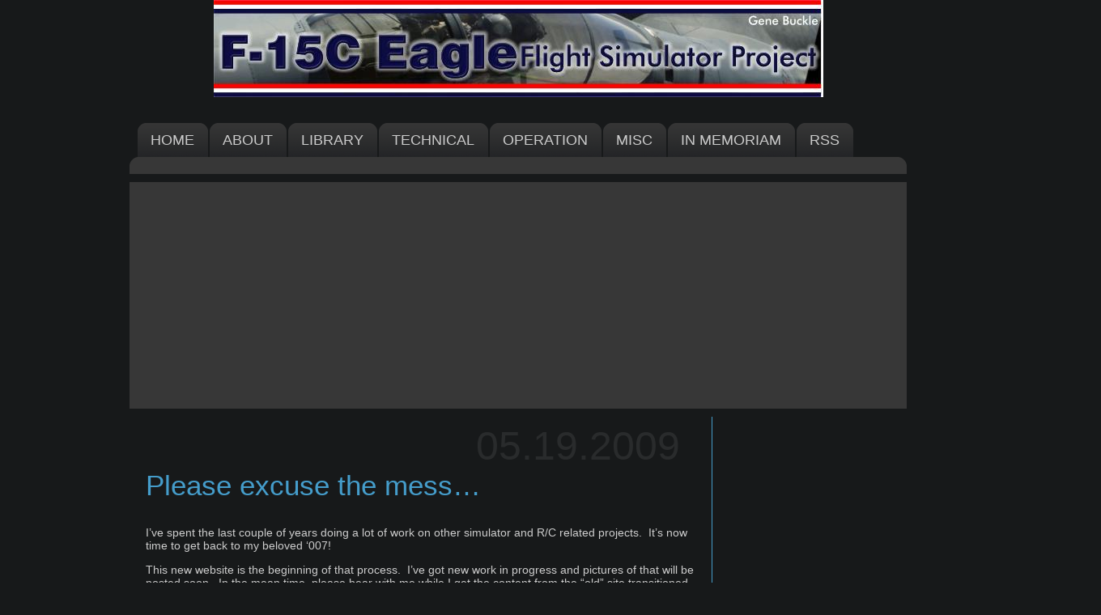

--- FILE ---
content_type: text/html; charset=UTF-8
request_url: https://www.f15sim.com/?p=1
body_size: 10151
content:
<!DOCTYPE html PUBLIC "-//W3C//DTD XHTML 1.0 Transitional//EN" "http://www.w3.org/TR/xhtml1/DTD/xhtml1-transitional.dtd">
<html xmlns="http://www.w3.org/1999/xhtml">
<head profile="http://gmpg.org/xfn/11">
<meta http-equiv="Content-Type" content="text/html; charset=UTF-8" />
<meta name="distribution" content="global" />
<meta name="robots" content="follow, all" />
<meta name="language" content="en, sv" />

<title>  Please excuse the mess&#8230; : F-15C Flight Simulator Project</title>
<meta name="generator" content="WordPress 6.8.3" />
<!-- leave this for stats please -->

<link rel="Shortcut Icon" href="https://www.f15sim.com/wp-content/themes/slate/images/favicon.ico" type="image/x-icon" />
<link rel="alternate" type="application/rss+xml" title="RSS 2.0" href="https://www.f15sim.com/?feed=rss2" />
<link rel="alternate" type="text/xml" title="RSS .92" href="https://www.f15sim.com/?feed=rss" />
<link rel="alternate" type="application/atom+xml" title="Atom 0.3" href="https://www.f15sim.com/?feed=atom" />
<link rel="pingback" href="https://www.f15sim.com/xmlrpc.php" />
	<link rel='archives' title='November 2025' href='https://www.f15sim.com/?m=202511' />
	<link rel='archives' title='June 2025' href='https://www.f15sim.com/?m=202506' />
	<link rel='archives' title='May 2025' href='https://www.f15sim.com/?m=202505' />
	<link rel='archives' title='April 2025' href='https://www.f15sim.com/?m=202504' />
	<link rel='archives' title='August 2024' href='https://www.f15sim.com/?m=202408' />
	<link rel='archives' title='July 2024' href='https://www.f15sim.com/?m=202407' />
	<link rel='archives' title='June 2024' href='https://www.f15sim.com/?m=202406' />
	<link rel='archives' title='February 2023' href='https://www.f15sim.com/?m=202302' />
	<link rel='archives' title='January 2023' href='https://www.f15sim.com/?m=202301' />
	<link rel='archives' title='December 2022' href='https://www.f15sim.com/?m=202212' />
	<link rel='archives' title='September 2020' href='https://www.f15sim.com/?m=202009' />
	<link rel='archives' title='May 2019' href='https://www.f15sim.com/?m=201905' />
	<link rel='archives' title='January 2018' href='https://www.f15sim.com/?m=201801' />
	<link rel='archives' title='June 2017' href='https://www.f15sim.com/?m=201706' />
	<link rel='archives' title='June 2016' href='https://www.f15sim.com/?m=201606' />
	<link rel='archives' title='February 2016' href='https://www.f15sim.com/?m=201602' />
	<link rel='archives' title='September 2015' href='https://www.f15sim.com/?m=201509' />
	<link rel='archives' title='August 2015' href='https://www.f15sim.com/?m=201508' />
	<link rel='archives' title='July 2015' href='https://www.f15sim.com/?m=201507' />
	<link rel='archives' title='May 2014' href='https://www.f15sim.com/?m=201405' />
	<link rel='archives' title='April 2014' href='https://www.f15sim.com/?m=201404' />
	<link rel='archives' title='December 2013' href='https://www.f15sim.com/?m=201312' />
	<link rel='archives' title='September 2013' href='https://www.f15sim.com/?m=201309' />
	<link rel='archives' title='March 2013' href='https://www.f15sim.com/?m=201303' />
	<link rel='archives' title='November 2012' href='https://www.f15sim.com/?m=201211' />
	<link rel='archives' title='May 2012' href='https://www.f15sim.com/?m=201205' />
	<link rel='archives' title='April 2012' href='https://www.f15sim.com/?m=201204' />
	<link rel='archives' title='March 2012' href='https://www.f15sim.com/?m=201203' />
	<link rel='archives' title='March 2011' href='https://www.f15sim.com/?m=201103' />
	<link rel='archives' title='December 2009' href='https://www.f15sim.com/?m=200912' />
	<link rel='archives' title='August 2009' href='https://www.f15sim.com/?m=200908' />
	<link rel='archives' title='July 2009' href='https://www.f15sim.com/?m=200907' />
	<link rel='archives' title='June 2009' href='https://www.f15sim.com/?m=200906' />
	<link rel='archives' title='May 2009' href='https://www.f15sim.com/?m=200905' />
<meta name='robots' content='max-image-preview:large' />
	<style>img:is([sizes="auto" i], [sizes^="auto," i]) { contain-intrinsic-size: 3000px 1500px }</style>
	<link rel='dns-prefetch' href='//www.googletagmanager.com' />
<link rel='dns-prefetch' href='//pagead2.googlesyndication.com' />
<link rel="alternate" type="application/rss+xml" title="F-15C Flight Simulator Project &raquo; Please excuse the mess&#8230; Comments Feed" href="https://www.f15sim.com/?feed=rss2&#038;p=1" />
<script type="text/javascript">
/* <![CDATA[ */
window._wpemojiSettings = {"baseUrl":"https:\/\/s.w.org\/images\/core\/emoji\/16.0.1\/72x72\/","ext":".png","svgUrl":"https:\/\/s.w.org\/images\/core\/emoji\/16.0.1\/svg\/","svgExt":".svg","source":{"concatemoji":"https:\/\/www.f15sim.com\/wp-includes\/js\/wp-emoji-release.min.js?ver=6.8.3"}};
/*! This file is auto-generated */
!function(s,n){var o,i,e;function c(e){try{var t={supportTests:e,timestamp:(new Date).valueOf()};sessionStorage.setItem(o,JSON.stringify(t))}catch(e){}}function p(e,t,n){e.clearRect(0,0,e.canvas.width,e.canvas.height),e.fillText(t,0,0);var t=new Uint32Array(e.getImageData(0,0,e.canvas.width,e.canvas.height).data),a=(e.clearRect(0,0,e.canvas.width,e.canvas.height),e.fillText(n,0,0),new Uint32Array(e.getImageData(0,0,e.canvas.width,e.canvas.height).data));return t.every(function(e,t){return e===a[t]})}function u(e,t){e.clearRect(0,0,e.canvas.width,e.canvas.height),e.fillText(t,0,0);for(var n=e.getImageData(16,16,1,1),a=0;a<n.data.length;a++)if(0!==n.data[a])return!1;return!0}function f(e,t,n,a){switch(t){case"flag":return n(e,"\ud83c\udff3\ufe0f\u200d\u26a7\ufe0f","\ud83c\udff3\ufe0f\u200b\u26a7\ufe0f")?!1:!n(e,"\ud83c\udde8\ud83c\uddf6","\ud83c\udde8\u200b\ud83c\uddf6")&&!n(e,"\ud83c\udff4\udb40\udc67\udb40\udc62\udb40\udc65\udb40\udc6e\udb40\udc67\udb40\udc7f","\ud83c\udff4\u200b\udb40\udc67\u200b\udb40\udc62\u200b\udb40\udc65\u200b\udb40\udc6e\u200b\udb40\udc67\u200b\udb40\udc7f");case"emoji":return!a(e,"\ud83e\udedf")}return!1}function g(e,t,n,a){var r="undefined"!=typeof WorkerGlobalScope&&self instanceof WorkerGlobalScope?new OffscreenCanvas(300,150):s.createElement("canvas"),o=r.getContext("2d",{willReadFrequently:!0}),i=(o.textBaseline="top",o.font="600 32px Arial",{});return e.forEach(function(e){i[e]=t(o,e,n,a)}),i}function t(e){var t=s.createElement("script");t.src=e,t.defer=!0,s.head.appendChild(t)}"undefined"!=typeof Promise&&(o="wpEmojiSettingsSupports",i=["flag","emoji"],n.supports={everything:!0,everythingExceptFlag:!0},e=new Promise(function(e){s.addEventListener("DOMContentLoaded",e,{once:!0})}),new Promise(function(t){var n=function(){try{var e=JSON.parse(sessionStorage.getItem(o));if("object"==typeof e&&"number"==typeof e.timestamp&&(new Date).valueOf()<e.timestamp+604800&&"object"==typeof e.supportTests)return e.supportTests}catch(e){}return null}();if(!n){if("undefined"!=typeof Worker&&"undefined"!=typeof OffscreenCanvas&&"undefined"!=typeof URL&&URL.createObjectURL&&"undefined"!=typeof Blob)try{var e="postMessage("+g.toString()+"("+[JSON.stringify(i),f.toString(),p.toString(),u.toString()].join(",")+"));",a=new Blob([e],{type:"text/javascript"}),r=new Worker(URL.createObjectURL(a),{name:"wpTestEmojiSupports"});return void(r.onmessage=function(e){c(n=e.data),r.terminate(),t(n)})}catch(e){}c(n=g(i,f,p,u))}t(n)}).then(function(e){for(var t in e)n.supports[t]=e[t],n.supports.everything=n.supports.everything&&n.supports[t],"flag"!==t&&(n.supports.everythingExceptFlag=n.supports.everythingExceptFlag&&n.supports[t]);n.supports.everythingExceptFlag=n.supports.everythingExceptFlag&&!n.supports.flag,n.DOMReady=!1,n.readyCallback=function(){n.DOMReady=!0}}).then(function(){return e}).then(function(){var e;n.supports.everything||(n.readyCallback(),(e=n.source||{}).concatemoji?t(e.concatemoji):e.wpemoji&&e.twemoji&&(t(e.twemoji),t(e.wpemoji)))}))}((window,document),window._wpemojiSettings);
/* ]]> */
</script>
<style id='wp-emoji-styles-inline-css' type='text/css'>

	img.wp-smiley, img.emoji {
		display: inline !important;
		border: none !important;
		box-shadow: none !important;
		height: 1em !important;
		width: 1em !important;
		margin: 0 0.07em !important;
		vertical-align: -0.1em !important;
		background: none !important;
		padding: 0 !important;
	}
</style>
<link rel='stylesheet' id='wp-block-library-css' href='https://www.f15sim.com/wp-includes/css/dist/block-library/style.min.css?ver=6.8.3' type='text/css' media='all' />
<style id='classic-theme-styles-inline-css' type='text/css'>
/*! This file is auto-generated */
.wp-block-button__link{color:#fff;background-color:#32373c;border-radius:9999px;box-shadow:none;text-decoration:none;padding:calc(.667em + 2px) calc(1.333em + 2px);font-size:1.125em}.wp-block-file__button{background:#32373c;color:#fff;text-decoration:none}
</style>
<style id='global-styles-inline-css' type='text/css'>
:root{--wp--preset--aspect-ratio--square: 1;--wp--preset--aspect-ratio--4-3: 4/3;--wp--preset--aspect-ratio--3-4: 3/4;--wp--preset--aspect-ratio--3-2: 3/2;--wp--preset--aspect-ratio--2-3: 2/3;--wp--preset--aspect-ratio--16-9: 16/9;--wp--preset--aspect-ratio--9-16: 9/16;--wp--preset--color--black: #000000;--wp--preset--color--cyan-bluish-gray: #abb8c3;--wp--preset--color--white: #ffffff;--wp--preset--color--pale-pink: #f78da7;--wp--preset--color--vivid-red: #cf2e2e;--wp--preset--color--luminous-vivid-orange: #ff6900;--wp--preset--color--luminous-vivid-amber: #fcb900;--wp--preset--color--light-green-cyan: #7bdcb5;--wp--preset--color--vivid-green-cyan: #00d084;--wp--preset--color--pale-cyan-blue: #8ed1fc;--wp--preset--color--vivid-cyan-blue: #0693e3;--wp--preset--color--vivid-purple: #9b51e0;--wp--preset--gradient--vivid-cyan-blue-to-vivid-purple: linear-gradient(135deg,rgba(6,147,227,1) 0%,rgb(155,81,224) 100%);--wp--preset--gradient--light-green-cyan-to-vivid-green-cyan: linear-gradient(135deg,rgb(122,220,180) 0%,rgb(0,208,130) 100%);--wp--preset--gradient--luminous-vivid-amber-to-luminous-vivid-orange: linear-gradient(135deg,rgba(252,185,0,1) 0%,rgba(255,105,0,1) 100%);--wp--preset--gradient--luminous-vivid-orange-to-vivid-red: linear-gradient(135deg,rgba(255,105,0,1) 0%,rgb(207,46,46) 100%);--wp--preset--gradient--very-light-gray-to-cyan-bluish-gray: linear-gradient(135deg,rgb(238,238,238) 0%,rgb(169,184,195) 100%);--wp--preset--gradient--cool-to-warm-spectrum: linear-gradient(135deg,rgb(74,234,220) 0%,rgb(151,120,209) 20%,rgb(207,42,186) 40%,rgb(238,44,130) 60%,rgb(251,105,98) 80%,rgb(254,248,76) 100%);--wp--preset--gradient--blush-light-purple: linear-gradient(135deg,rgb(255,206,236) 0%,rgb(152,150,240) 100%);--wp--preset--gradient--blush-bordeaux: linear-gradient(135deg,rgb(254,205,165) 0%,rgb(254,45,45) 50%,rgb(107,0,62) 100%);--wp--preset--gradient--luminous-dusk: linear-gradient(135deg,rgb(255,203,112) 0%,rgb(199,81,192) 50%,rgb(65,88,208) 100%);--wp--preset--gradient--pale-ocean: linear-gradient(135deg,rgb(255,245,203) 0%,rgb(182,227,212) 50%,rgb(51,167,181) 100%);--wp--preset--gradient--electric-grass: linear-gradient(135deg,rgb(202,248,128) 0%,rgb(113,206,126) 100%);--wp--preset--gradient--midnight: linear-gradient(135deg,rgb(2,3,129) 0%,rgb(40,116,252) 100%);--wp--preset--font-size--small: 13px;--wp--preset--font-size--medium: 20px;--wp--preset--font-size--large: 36px;--wp--preset--font-size--x-large: 42px;--wp--preset--spacing--20: 0.44rem;--wp--preset--spacing--30: 0.67rem;--wp--preset--spacing--40: 1rem;--wp--preset--spacing--50: 1.5rem;--wp--preset--spacing--60: 2.25rem;--wp--preset--spacing--70: 3.38rem;--wp--preset--spacing--80: 5.06rem;--wp--preset--shadow--natural: 6px 6px 9px rgba(0, 0, 0, 0.2);--wp--preset--shadow--deep: 12px 12px 50px rgba(0, 0, 0, 0.4);--wp--preset--shadow--sharp: 6px 6px 0px rgba(0, 0, 0, 0.2);--wp--preset--shadow--outlined: 6px 6px 0px -3px rgba(255, 255, 255, 1), 6px 6px rgba(0, 0, 0, 1);--wp--preset--shadow--crisp: 6px 6px 0px rgba(0, 0, 0, 1);}:where(.is-layout-flex){gap: 0.5em;}:where(.is-layout-grid){gap: 0.5em;}body .is-layout-flex{display: flex;}.is-layout-flex{flex-wrap: wrap;align-items: center;}.is-layout-flex > :is(*, div){margin: 0;}body .is-layout-grid{display: grid;}.is-layout-grid > :is(*, div){margin: 0;}:where(.wp-block-columns.is-layout-flex){gap: 2em;}:where(.wp-block-columns.is-layout-grid){gap: 2em;}:where(.wp-block-post-template.is-layout-flex){gap: 1.25em;}:where(.wp-block-post-template.is-layout-grid){gap: 1.25em;}.has-black-color{color: var(--wp--preset--color--black) !important;}.has-cyan-bluish-gray-color{color: var(--wp--preset--color--cyan-bluish-gray) !important;}.has-white-color{color: var(--wp--preset--color--white) !important;}.has-pale-pink-color{color: var(--wp--preset--color--pale-pink) !important;}.has-vivid-red-color{color: var(--wp--preset--color--vivid-red) !important;}.has-luminous-vivid-orange-color{color: var(--wp--preset--color--luminous-vivid-orange) !important;}.has-luminous-vivid-amber-color{color: var(--wp--preset--color--luminous-vivid-amber) !important;}.has-light-green-cyan-color{color: var(--wp--preset--color--light-green-cyan) !important;}.has-vivid-green-cyan-color{color: var(--wp--preset--color--vivid-green-cyan) !important;}.has-pale-cyan-blue-color{color: var(--wp--preset--color--pale-cyan-blue) !important;}.has-vivid-cyan-blue-color{color: var(--wp--preset--color--vivid-cyan-blue) !important;}.has-vivid-purple-color{color: var(--wp--preset--color--vivid-purple) !important;}.has-black-background-color{background-color: var(--wp--preset--color--black) !important;}.has-cyan-bluish-gray-background-color{background-color: var(--wp--preset--color--cyan-bluish-gray) !important;}.has-white-background-color{background-color: var(--wp--preset--color--white) !important;}.has-pale-pink-background-color{background-color: var(--wp--preset--color--pale-pink) !important;}.has-vivid-red-background-color{background-color: var(--wp--preset--color--vivid-red) !important;}.has-luminous-vivid-orange-background-color{background-color: var(--wp--preset--color--luminous-vivid-orange) !important;}.has-luminous-vivid-amber-background-color{background-color: var(--wp--preset--color--luminous-vivid-amber) !important;}.has-light-green-cyan-background-color{background-color: var(--wp--preset--color--light-green-cyan) !important;}.has-vivid-green-cyan-background-color{background-color: var(--wp--preset--color--vivid-green-cyan) !important;}.has-pale-cyan-blue-background-color{background-color: var(--wp--preset--color--pale-cyan-blue) !important;}.has-vivid-cyan-blue-background-color{background-color: var(--wp--preset--color--vivid-cyan-blue) !important;}.has-vivid-purple-background-color{background-color: var(--wp--preset--color--vivid-purple) !important;}.has-black-border-color{border-color: var(--wp--preset--color--black) !important;}.has-cyan-bluish-gray-border-color{border-color: var(--wp--preset--color--cyan-bluish-gray) !important;}.has-white-border-color{border-color: var(--wp--preset--color--white) !important;}.has-pale-pink-border-color{border-color: var(--wp--preset--color--pale-pink) !important;}.has-vivid-red-border-color{border-color: var(--wp--preset--color--vivid-red) !important;}.has-luminous-vivid-orange-border-color{border-color: var(--wp--preset--color--luminous-vivid-orange) !important;}.has-luminous-vivid-amber-border-color{border-color: var(--wp--preset--color--luminous-vivid-amber) !important;}.has-light-green-cyan-border-color{border-color: var(--wp--preset--color--light-green-cyan) !important;}.has-vivid-green-cyan-border-color{border-color: var(--wp--preset--color--vivid-green-cyan) !important;}.has-pale-cyan-blue-border-color{border-color: var(--wp--preset--color--pale-cyan-blue) !important;}.has-vivid-cyan-blue-border-color{border-color: var(--wp--preset--color--vivid-cyan-blue) !important;}.has-vivid-purple-border-color{border-color: var(--wp--preset--color--vivid-purple) !important;}.has-vivid-cyan-blue-to-vivid-purple-gradient-background{background: var(--wp--preset--gradient--vivid-cyan-blue-to-vivid-purple) !important;}.has-light-green-cyan-to-vivid-green-cyan-gradient-background{background: var(--wp--preset--gradient--light-green-cyan-to-vivid-green-cyan) !important;}.has-luminous-vivid-amber-to-luminous-vivid-orange-gradient-background{background: var(--wp--preset--gradient--luminous-vivid-amber-to-luminous-vivid-orange) !important;}.has-luminous-vivid-orange-to-vivid-red-gradient-background{background: var(--wp--preset--gradient--luminous-vivid-orange-to-vivid-red) !important;}.has-very-light-gray-to-cyan-bluish-gray-gradient-background{background: var(--wp--preset--gradient--very-light-gray-to-cyan-bluish-gray) !important;}.has-cool-to-warm-spectrum-gradient-background{background: var(--wp--preset--gradient--cool-to-warm-spectrum) !important;}.has-blush-light-purple-gradient-background{background: var(--wp--preset--gradient--blush-light-purple) !important;}.has-blush-bordeaux-gradient-background{background: var(--wp--preset--gradient--blush-bordeaux) !important;}.has-luminous-dusk-gradient-background{background: var(--wp--preset--gradient--luminous-dusk) !important;}.has-pale-ocean-gradient-background{background: var(--wp--preset--gradient--pale-ocean) !important;}.has-electric-grass-gradient-background{background: var(--wp--preset--gradient--electric-grass) !important;}.has-midnight-gradient-background{background: var(--wp--preset--gradient--midnight) !important;}.has-small-font-size{font-size: var(--wp--preset--font-size--small) !important;}.has-medium-font-size{font-size: var(--wp--preset--font-size--medium) !important;}.has-large-font-size{font-size: var(--wp--preset--font-size--large) !important;}.has-x-large-font-size{font-size: var(--wp--preset--font-size--x-large) !important;}
:where(.wp-block-post-template.is-layout-flex){gap: 1.25em;}:where(.wp-block-post-template.is-layout-grid){gap: 1.25em;}
:where(.wp-block-columns.is-layout-flex){gap: 2em;}:where(.wp-block-columns.is-layout-grid){gap: 2em;}
:root :where(.wp-block-pullquote){font-size: 1.5em;line-height: 1.6;}
</style>

<!-- Google tag (gtag.js) snippet added by Site Kit -->
<!-- Google Analytics snippet added by Site Kit -->
<script type="text/javascript" src="https://www.googletagmanager.com/gtag/js?id=G-GNE04V19Q7" id="google_gtagjs-js" async></script>
<script type="text/javascript" id="google_gtagjs-js-after">
/* <![CDATA[ */
window.dataLayer = window.dataLayer || [];function gtag(){dataLayer.push(arguments);}
gtag("set","linker",{"domains":["www.f15sim.com"]});
gtag("js", new Date());
gtag("set", "developer_id.dZTNiMT", true);
gtag("config", "G-GNE04V19Q7");
/* ]]> */
</script>
<link rel="https://api.w.org/" href="https://www.f15sim.com/index.php?rest_route=/" /><link rel="alternate" title="JSON" type="application/json" href="https://www.f15sim.com/index.php?rest_route=/wp/v2/posts/1" /><link rel="EditURI" type="application/rsd+xml" title="RSD" href="https://www.f15sim.com/xmlrpc.php?rsd" />
<meta name="generator" content="WordPress 6.8.3" />
<link rel="canonical" href="https://www.f15sim.com/?p=1" />
<link rel='shortlink' href='https://www.f15sim.com/?p=1' />
<link rel="alternate" title="oEmbed (JSON)" type="application/json+oembed" href="https://www.f15sim.com/index.php?rest_route=%2Foembed%2F1.0%2Fembed&#038;url=https%3A%2F%2Fwww.f15sim.com%2F%3Fp%3D1" />
<link rel="alternate" title="oEmbed (XML)" type="text/xml+oembed" href="https://www.f15sim.com/index.php?rest_route=%2Foembed%2F1.0%2Fembed&#038;url=https%3A%2F%2Fwww.f15sim.com%2F%3Fp%3D1&#038;format=xml" />
<meta name="generator" content="Site Kit by Google 1.170.0" /><script type="text/javascript">
(function(url){
	if(/(?:Chrome\/26\.0\.1410\.63 Safari\/537\.31|WordfenceTestMonBot)/.test(navigator.userAgent)){ return; }
	var addEvent = function(evt, handler) {
		if (window.addEventListener) {
			document.addEventListener(evt, handler, false);
		} else if (window.attachEvent) {
			document.attachEvent('on' + evt, handler);
		}
	};
	var removeEvent = function(evt, handler) {
		if (window.removeEventListener) {
			document.removeEventListener(evt, handler, false);
		} else if (window.detachEvent) {
			document.detachEvent('on' + evt, handler);
		}
	};
	var evts = 'contextmenu dblclick drag dragend dragenter dragleave dragover dragstart drop keydown keypress keyup mousedown mousemove mouseout mouseover mouseup mousewheel scroll'.split(' ');
	var logHuman = function() {
		if (window.wfLogHumanRan) { return; }
		window.wfLogHumanRan = true;
		var wfscr = document.createElement('script');
		wfscr.type = 'text/javascript';
		wfscr.async = true;
		wfscr.src = url + '&r=' + Math.random();
		(document.getElementsByTagName('head')[0]||document.getElementsByTagName('body')[0]).appendChild(wfscr);
		for (var i = 0; i < evts.length; i++) {
			removeEvent(evts[i], logHuman);
		}
	};
	for (var i = 0; i < evts.length; i++) {
		addEvent(evts[i], logHuman);
	}
})('//www.f15sim.com/?wordfence_lh=1&hid=5BA33F913A880C22434006BEB55400A3');
</script><meta name="google-site-verification" content="t5QGp8AsQUiSQYvPw64Em97rqGt7_lfREOJrObCDmc4">
<!-- Google AdSense meta tags added by Site Kit -->
<meta name="google-adsense-platform-account" content="ca-host-pub-2644536267352236">
<meta name="google-adsense-platform-domain" content="sitekit.withgoogle.com">
<!-- End Google AdSense meta tags added by Site Kit -->

<link rel="stylesheet" href="https://www.f15sim.com/wp-content/plugins/wassup/css/wassup-widget.css?ver=1.9.4.5" type="text/css" />
<script type="text/javascript">
//<![CDATA[
function wassup_get_screenres(){
	var screen_res = screen.width + " x " + screen.height;
	if(screen_res==" x ") screen_res=window.screen.width+" x "+window.screen.height;
	if(screen_res==" x ") screen_res=screen.availWidth+" x "+screen.availHeight;
	if (screen_res!=" x "){document.cookie = "wassup_screen_res3705e134968358a2c46e6082d6f37c30=" + encodeURIComponent(screen_res)+ "; path=/; domain=" + document.domain;}
}
wassup_get_screenres();
//]]>
</script>
<!-- Google AdSense snippet added by Site Kit -->
<script type="text/javascript" async="async" src="https://pagead2.googlesyndication.com/pagead/js/adsbygoogle.js?client=ca-pub-1417890293801711&amp;host=ca-host-pub-2644536267352236" crossorigin="anonymous"></script>

<!-- End Google AdSense snippet added by Site Kit -->
<style type="text/css" media="screen">
<!-- @import url( https://www.f15sim.com/wp-content/themes/slate/style.css ); -->
</style>
</head>

<body>
	<div id="header">
        <div id="bannerimage">
            <center>
              <img src="/images/f15banner.jpg" align=center>
            </center>
        </div>

		<!-- div id="headertitle">
			<h1>F-15C Flight Simulator Project</h1>
		</div> -->
		<!-- div id="tag">
			The online home of the F-15C, 80-0007.		</div> -->
		<div id="nav">
			<ul>
				 <li class="left "><a href="https://www.f15sim.com/" title="A link to home page">Home</a></li>				 
				 <li class="page_item page-item-2"><a href="https://www.f15sim.com/?page_id=2">About</a></li>
<li class="page_item page-item-456"><a href="https://www.f15sim.com/?page_id=456">Library</a></li>
<li class="page_item page-item-8 page_item_has_children"><a href="https://www.f15sim.com/?page_id=8">Technical</a></li>
<li class="page_item page-item-16 page_item_has_children"><a href="https://www.f15sim.com/?page_id=16">Operation</a></li>
<li class="page_item page-item-129"><a href="https://www.f15sim.com/?page_id=129">Misc</a></li>
<li class="page_item page-item-522"><a href="https://www.f15sim.com/?page_id=522">In Memoriam</a></li>

<li><a href="https://www.f15sim.com/?feed=rss2">RSS</a></li>
			</ul>
		</div>



               <div id="contenttop">
                        <img alt="" height="21px" src="https://www.f15sim.com/wp-content/themes/slate/images/contenttop.png" width="960" />
               </div>
	</div>
<div style="clear:both;"></div>	

	


<div id="wrapper">

	<div id="content">	

                
                <div class="postheader">
                <div id="date">05.19.2009</div> 
		<div id="posttitle"><h1><a href="https://www.f15sim.com/?p=1" rel="bookmark">Please excuse the mess&#8230;</a></h1></div>
                </div>
		
		<p>I&#8217;ve spent the last couple of years doing a lot of work on other simulator and R/C related projects.  It&#8217;s now time to get back to my beloved &#8216;007!</p>
<p>This new website is the beginning of that process.  I&#8217;ve got new work in progress and pictures of that will be posted soon.  In the mean time, please bear with me while I get the content from the &#8220;old&#8221; site transitioned over to this one.</p>
<p>You can still reach the original site by going to <a title="Original F-15C site" href="https://www.f15sim.com/index.html" target="_blank">http://wwwf15sim.com/index.html</a></p>
<p>Thanks for your patience and continued interest!</p>
<div style="clear:both;"></div>
		
		<div class="postmeta">
			<p> Filed Under <a href="https://www.f15sim.com/?cat=3" rel="category">Site News</a>&nbsp;</p>
		</div>
	 			
		<!--
		<rdf:RDF xmlns:rdf="http://www.w3.org/1999/02/22-rdf-syntax-ns#"
			xmlns:dc="http://purl.org/dc/elements/1.1/"
			xmlns:trackback="http://madskills.com/public/xml/rss/module/trackback/">
		<rdf:Description rdf:about="https://www.f15sim.com/?p=1"
    dc:identifier="https://www.f15sim.com/?p=1"
    dc:title="Please excuse the mess&#8230;"
    trackback:ping="https://www.f15sim.com/wp-trackback.php?p=1" />
</rdf:RDF>
		-->
		
		<h4 class="grande2">Comments</h4>
		
<!-- You can start editing here. -->


<div id="commentblock">


	<ol class="commentlist">

	
		<li class="alt" id="comment-2">
                       
                        <img alt='' src='https://secure.gravatar.com/avatar/6b389877da4f9eb62ac19b7ec8cd582ec63ce65d49bf87175638b9571ba4da7c?s=48&#038;d=mm&#038;r=g' srcset='https://secure.gravatar.com/avatar/6b389877da4f9eb62ac19b7ec8cd582ec63ce65d49bf87175638b9571ba4da7c?s=96&#038;d=mm&#038;r=g 2x' class='avatar avatar-48 photo' height='48' width='48' decoding='async'/>                        
			<p class="bump_up"><span class="grande3">Jarkko Alho</span> on
						05.19.2009 </p>
                   	<div class="commenttext">
			<p>Hi,<br />
nice work, it´s looks fantastic, i think you really love a sims and everything about a flying. I hope maybe at some day i can start build my own pit. My favorite jet is F16.<br />
with regards Jarkko Alho</p>
			</div>

		</li>

	
	
		<li class="" id="comment-26">
                       
                        <img alt='' src='https://secure.gravatar.com/avatar/19667c29a74101b6a8565d1bbc24d6d9071846bc6c6e805aef7e6e467b1d9473?s=48&#038;d=mm&#038;r=g' srcset='https://secure.gravatar.com/avatar/19667c29a74101b6a8565d1bbc24d6d9071846bc6c6e805aef7e6e467b1d9473?s=96&#038;d=mm&#038;r=g 2x' class='avatar avatar-48 photo' height='48' width='48' decoding='async'/>                        
			<p class="bump_up"><span class="grande3">Gordon</span> on
						06.23.2009 </p>
                   	<div class="commenttext">
			<p>Really nice to have you back online again. Thought the project had come to a halt with no updates or anything put out from this site for such a long time. I have been looking in when ever i get a chance and am knocked out by the way everything looks now Keep up the great work .</p>
<p>Greets from downunder !!!</p>
			</div>

		</li>

	
	
		<li class="alt" id="comment-83">
                       
                        <img alt='' src='https://secure.gravatar.com/avatar/f22a45170de168846e2028b5762b5339c5561c2c223e6cc33566aa7d9e52c84d?s=48&#038;d=mm&#038;r=g' srcset='https://secure.gravatar.com/avatar/f22a45170de168846e2028b5762b5339c5561c2c223e6cc33566aa7d9e52c84d?s=96&#038;d=mm&#038;r=g 2x' class='avatar avatar-48 photo' height='48' width='48' decoding='async'/>                        
			<p class="bump_up"><span class="grande3">Wally Rankin</span> on
						08.21.2009 </p>
                   	<div class="commenttext">
			<p>Having been an airframe specialist @ Bitburg, Germany near the time of 007 crash, I will follow your progress with much anticipation of each new development. I am very impressed by your attention to detail and if you require any advice from an old Eagle fixer, I will give it my best shot. Keep it up!<br />
Wally</p>
			</div>

		</li>

	
	
		<li class="" id="comment-84">
                       
                        <img alt='' src='https://secure.gravatar.com/avatar/d2078967f926f22b04851331cb364460a579c9fa2afd4e15fac4403c658d761e?s=48&#038;d=mm&#038;r=g' srcset='https://secure.gravatar.com/avatar/d2078967f926f22b04851331cb364460a579c9fa2afd4e15fac4403c658d761e?s=96&#038;d=mm&#038;r=g 2x' class='avatar avatar-48 photo' height='48' width='48' loading='lazy' decoding='async'/>                        
			<p class="bump_up"><span class="grande3">admin</span> on
						08.21.2009 </p>
                   	<div class="commenttext">
			<p>Thanks for the note Wally!  The cockpit was used as an ABDR trainer for a while and there are some nasty looking patches in places.  Any advice on replacing small skin patches would be greatly appreciated!</p>
<p>g.</p>
			</div>

		</li>

	
	
		<li class="alt" id="comment-113">
                       
                        <img alt='' src='https://secure.gravatar.com/avatar/a310ce81546f8e47a6f06245939fbc4c2a672825262aa758f7bd6193481f7b0e?s=48&#038;d=mm&#038;r=g' srcset='https://secure.gravatar.com/avatar/a310ce81546f8e47a6f06245939fbc4c2a672825262aa758f7bd6193481f7b0e?s=96&#038;d=mm&#038;r=g 2x' class='avatar avatar-48 photo' height='48' width='48' loading='lazy' decoding='async'/>                        
			<p class="bump_up"><span class="grande3">Sammy</span> on
						09.07.2009 </p>
                   	<div class="commenttext">
			<p>Hi there,</p>
<p>Found this site by lucky chance. As it turns out, I saw your plane crash when it came down in Soesterberg. I was a kid in those days, but I still remember it well. </p>
<p>I assume you know about this video?<br />
<a href="http://www.youtube.com/watch?v=MfhWbcTawac" rel="nofollow ugc">http://www.youtube.com/watch?v=MfhWbcTawac</a></p>
<p>Greetings and good luck on your great project!<br />
Sammy<br />
Netherlands.</p>
			</div>

		</li>

	
	
		<li class="" id="comment-413">
                       
                        <img alt='' src='https://secure.gravatar.com/avatar/cf0fe5e8916610c2daa9e1ca06d05b2ca0465e467f8bccaf4740d824029b06f3?s=48&#038;d=mm&#038;r=g' srcset='https://secure.gravatar.com/avatar/cf0fe5e8916610c2daa9e1ca06d05b2ca0465e467f8bccaf4740d824029b06f3?s=96&#038;d=mm&#038;r=g 2x' class='avatar avatar-48 photo' height='48' width='48' loading='lazy' decoding='async'/>                        
			<p class="bump_up"><span class="grande3">Denis</span> on
						02.08.2010 </p>
                   	<div class="commenttext">
			<p>Please could  you place more photo in bigger definition of throttle ? I&#8217;m trying to make my own and coud not find any pictures with details 🙁</p>
			</div>

		</li>

	
	
		<li class="alt" id="comment-569">
                       
                        <img alt='' src='https://secure.gravatar.com/avatar/445a270a80bf04bb9246a367824cbaefbb4a8abfbe9e79f157ecba26221620aa?s=48&#038;d=mm&#038;r=g' srcset='https://secure.gravatar.com/avatar/445a270a80bf04bb9246a367824cbaefbb4a8abfbe9e79f157ecba26221620aa?s=96&#038;d=mm&#038;r=g 2x' class='avatar avatar-48 photo' height='48' width='48' loading='lazy' decoding='async'/>                        
			<p class="bump_up"><span class="grande3">Walt Powell</span> on
						09.08.2010 </p>
                   	<div class="commenttext">
			<p>Hi. You have donw a great job! I have was I was told that what I have is a Air Force procedures trainer simulator. It was completely stripped to a empty  metal box. . There are no I.D marks on it? What do the rudder pedals and stick look .like? I not sure I have ability skill to what you did. I may use some commercial software to  have some kind of simulator.<br />
                                                                                              Regards,<br />
                                                                                              Walt</p>
			</div>

		</li>

	
	
		<li class="" id="comment-2669">
                       
                        <img alt='' src='https://secure.gravatar.com/avatar/445a270a80bf04bb9246a367824cbaefbb4a8abfbe9e79f157ecba26221620aa?s=48&#038;d=mm&#038;r=g' srcset='https://secure.gravatar.com/avatar/445a270a80bf04bb9246a367824cbaefbb4a8abfbe9e79f157ecba26221620aa?s=96&#038;d=mm&#038;r=g 2x' class='avatar avatar-48 photo' height='48' width='48' loading='lazy' decoding='async'/>                        
			<p class="bump_up"><span class="grande3">Walt Powell</span> on
						04.27.2011 </p>
                   	<div class="commenttext">
			<p>Do you know of any one who would like to buy or trade  my original USAF F-15 C Trainer  metal cockpit . It is empty and is a great project for some one with the interest restore it. It does have some fairings in it. I can send photos if interested?<br />
                    Walt Powell</p>
			</div>

		</li>

	
	
		<li class="alt" id="comment-3153">
                       
                        <img alt='' src='https://secure.gravatar.com/avatar/d2078967f926f22b04851331cb364460a579c9fa2afd4e15fac4403c658d761e?s=48&#038;d=mm&#038;r=g' srcset='https://secure.gravatar.com/avatar/d2078967f926f22b04851331cb364460a579c9fa2afd4e15fac4403c658d761e?s=96&#038;d=mm&#038;r=g 2x' class='avatar avatar-48 photo' height='48' width='48' loading='lazy' decoding='async'/>                        
			<p class="bump_up"><span class="grande3">admin</span> on
						06.02.2011 </p>
                   	<div class="commenttext">
			<p>I&#8217;d love to see pictures of that Walt!</p>
<p>g.</p>
			</div>

		</li>

	
	
	</ol>

 


		
		
	
	</div>
	
<center>
  <img border="0" src="/images/f15simpatch_color.jpg" width="190" height="190">
</center>
	<div id="sidebar">
	<ul>
			<form id="searchbox" method="get" action="/index.php"/>
	   		<input type="text" value="Press enter to search." name="s" id="f" onfocus="if (this.value == 'Press enter to search.') {this.value = '';}" onblur="if (this.value == '') {this.value = 'Press enter to search.';}" />
			</form><li id="archives-3" class="widget widget_archive"><h2 class="widgettitle">Archives</h2>		<label class="screen-reader-text" for="archives-dropdown-3">Archives</label>
		<select id="archives-dropdown-3" name="archive-dropdown">
			
			<option value="">Select Month</option>
				<option value='https://www.f15sim.com/?m=202511'> November 2025 &nbsp;(2)</option>
	<option value='https://www.f15sim.com/?m=202506'> June 2025 &nbsp;(1)</option>
	<option value='https://www.f15sim.com/?m=202505'> May 2025 &nbsp;(2)</option>
	<option value='https://www.f15sim.com/?m=202504'> April 2025 &nbsp;(2)</option>
	<option value='https://www.f15sim.com/?m=202408'> August 2024 &nbsp;(1)</option>
	<option value='https://www.f15sim.com/?m=202407'> July 2024 &nbsp;(2)</option>
	<option value='https://www.f15sim.com/?m=202406'> June 2024 &nbsp;(3)</option>
	<option value='https://www.f15sim.com/?m=202302'> February 2023 &nbsp;(3)</option>
	<option value='https://www.f15sim.com/?m=202301'> January 2023 &nbsp;(2)</option>
	<option value='https://www.f15sim.com/?m=202212'> December 2022 &nbsp;(1)</option>
	<option value='https://www.f15sim.com/?m=202009'> September 2020 &nbsp;(1)</option>
	<option value='https://www.f15sim.com/?m=201905'> May 2019 &nbsp;(1)</option>
	<option value='https://www.f15sim.com/?m=201801'> January 2018 &nbsp;(1)</option>
	<option value='https://www.f15sim.com/?m=201706'> June 2017 &nbsp;(1)</option>
	<option value='https://www.f15sim.com/?m=201606'> June 2016 &nbsp;(2)</option>
	<option value='https://www.f15sim.com/?m=201602'> February 2016 &nbsp;(1)</option>
	<option value='https://www.f15sim.com/?m=201509'> September 2015 &nbsp;(1)</option>
	<option value='https://www.f15sim.com/?m=201508'> August 2015 &nbsp;(1)</option>
	<option value='https://www.f15sim.com/?m=201507'> July 2015 &nbsp;(2)</option>
	<option value='https://www.f15sim.com/?m=201405'> May 2014 &nbsp;(1)</option>
	<option value='https://www.f15sim.com/?m=201404'> April 2014 &nbsp;(2)</option>
	<option value='https://www.f15sim.com/?m=201312'> December 2013 &nbsp;(1)</option>
	<option value='https://www.f15sim.com/?m=201309'> September 2013 &nbsp;(3)</option>
	<option value='https://www.f15sim.com/?m=201303'> March 2013 &nbsp;(3)</option>
	<option value='https://www.f15sim.com/?m=201211'> November 2012 &nbsp;(2)</option>
	<option value='https://www.f15sim.com/?m=201205'> May 2012 &nbsp;(1)</option>
	<option value='https://www.f15sim.com/?m=201204'> April 2012 &nbsp;(1)</option>
	<option value='https://www.f15sim.com/?m=201203'> March 2012 &nbsp;(1)</option>
	<option value='https://www.f15sim.com/?m=201103'> March 2011 &nbsp;(1)</option>
	<option value='https://www.f15sim.com/?m=200912'> December 2009 &nbsp;(8)</option>
	<option value='https://www.f15sim.com/?m=200908'> August 2009 &nbsp;(1)</option>
	<option value='https://www.f15sim.com/?m=200907'> July 2009 &nbsp;(1)</option>
	<option value='https://www.f15sim.com/?m=200906'> June 2009 &nbsp;(1)</option>
	<option value='https://www.f15sim.com/?m=200905'> May 2009 &nbsp;(4)</option>

		</select>

			<script type="text/javascript">
/* <![CDATA[ */

(function() {
	var dropdown = document.getElementById( "archives-dropdown-3" );
	function onSelectChange() {
		if ( dropdown.options[ dropdown.selectedIndex ].value !== '' ) {
			document.location.href = this.options[ this.selectedIndex ].value;
		}
	}
	dropdown.onchange = onSelectChange;
})();

/* ]]> */
</script>
</li><li id="custom_html-2" class="widget_text widget widget_custom_html"><div class="textwidget custom-html-widget"><script async src="https://pagead2.googlesyndication.com/pagead/js/adsbygoogle.js"></script>
<!-- F-15Sim Responsive Ad #1 -->
<ins class="adsbygoogle"
     style="display:block"
     data-ad-client="ca-pub-1417890293801711"
     data-ad-slot="2507987882"
     data-ad-format="auto"
     data-full-width-responsive="true"></ins>
<script>
     (adsbygoogle = window.adsbygoogle || []).push({});
</script></div></li><li id="meta-3" class="widget widget_meta"><h2 class="widgettitle">Meta</h2>
		<ul>
						<li><a href="https://www.f15sim.com/wp-login.php">Log in</a></li>
			<li><a href="https://www.f15sim.com/?feed=rss2">Entries feed</a></li>
			<li><a href="https://www.f15sim.com/?feed=comments-rss2">Comments feed</a></li>

			<li><a href="https://wordpress.org/">WordPress.org</a></li>
		</ul>

		</li>	</ul>
			
</div>



<div style="clear:both;"></div>

<div id="footer">
     <div id="contentbottom">
          <img alt="" height="21px" src="https://www.f15sim.com/wp-content/themes/slate/images/contentbottom.png" width="960" />
     </div>
     <div id="copyright">
           <p>Powered by <a href="http://wordpress.org/">WordPress</a> | Copyright &copy; 2026 <a href="https://www.f15sim.com">F-15C Flight Simulator Project</a>. | All Rights Reserved. | Design by <a href="http://www.thebookofblog.com/">Shea Media</a></p>
     </div>
</div>


<!-- <p class="small"> WassUp 1.9.4.5 timestamp: 2026-01-24 02:39:04AM UTC (07:39PM)<br />
If above timestamp is not current time, this page is cached.</p> -->

</body>
</html>
</div>

--- FILE ---
content_type: text/html; charset=utf-8
request_url: https://www.google.com/recaptcha/api2/aframe
body_size: 266
content:
<!DOCTYPE HTML><html><head><meta http-equiv="content-type" content="text/html; charset=UTF-8"></head><body><script nonce="M-z61y4dVcVtf2ViU_SE3w">/** Anti-fraud and anti-abuse applications only. See google.com/recaptcha */ try{var clients={'sodar':'https://pagead2.googlesyndication.com/pagead/sodar?'};window.addEventListener("message",function(a){try{if(a.source===window.parent){var b=JSON.parse(a.data);var c=clients[b['id']];if(c){var d=document.createElement('img');d.src=c+b['params']+'&rc='+(localStorage.getItem("rc::a")?sessionStorage.getItem("rc::b"):"");window.document.body.appendChild(d);sessionStorage.setItem("rc::e",parseInt(sessionStorage.getItem("rc::e")||0)+1);localStorage.setItem("rc::h",'1769222346104');}}}catch(b){}});window.parent.postMessage("_grecaptcha_ready", "*");}catch(b){}</script></body></html>

--- FILE ---
content_type: text/css
request_url: https://www.f15sim.com/wp-content/themes/slate/style.css
body_size: 2547
content:
/* 

	Theme Name: Slate

	Theme URL: http://www.thebookofblog.com

	Description: Ultra clean, ultra modern WordPress theme in grays and electric blue. Fixed width, 2 columns, widget ready, with tab navigation.

	Author: Shea Media

	Author URI: http://www.thebookofblog.com

        Tags: black, blue, dark, two-columns, fixed-width, right-sidebar

	Version: 1.3

	

	The CSS, XHTML and design is released under GPL:

	http://www.opensource.org/licenses/gpl-license.php

	

*/







/*********************general*****************************/







* {

	margin:0; 

	padding:0;

        font:14px Arial, Helvetica, sans-serif;	

	color:#cccccc;

	} 



body {

	 background: #17191a;

         behavior: url(ie6fix.htc);

	}

	

.aligncenter, div.aligncenter {

         display: block;

         margin-left: auto;

         margin-right: auto;

      }



.alignleft {
         float: left;
         margin:0px 10px 10px 0px;
      }

.alignright {
         float: right;
         margin:0px 0px 10px 10px;
      }



.wp-caption {

         border: 1px solid #17191a;

         text-align: center;

         background-color: #373737;

         padding-top: 4px;

         margin: 10px;

         -moz-border-radius: 3px;

         -khtml-border-radius: 3px;

         -webkit-border-radius: 3px;

         border-radius: 3px;

      }



.wp-caption img {

         margin: 0;

         padding: 0;

         border: 0 none;

      }



.wp-caption p.wp-caption-text {

         font-size: 11px;

         line-height: 17px;

         padding: 0 4px 5px;

         margin: 0;

      }

h1, h2, h3, h4, h5, h6 {

        font-weight:normal;

        }

h1 {

         font-size:30px;

         line-height:1;

         margin-bottom:0.5em;

         }

h2 {

         font-size:18px;

         margin-bottom:0.75em;

         }

h3 {

         font-size:16px;

         line-height:1;

         margin-bottom:1em;

         }

h4 {

         font-size:14px;

         line-height:1.25;

         margin-bottom:1.25em;

         height:1.25em;

         }

h5 {

         font-size:12px;

         margin-bottom:1.5em;

         }

h6 {

         font-size:10px;

         }

p {

         padding-bottom:14px;

         }
strong {
        font-weight:bold;
        }

em, dfn {
        font-style:italic;
        }	

hr{

         margin:5px 0 10px 0;

         }

legend {

        margin-left: 10px;

        }

input, textarea, select { 

        margin:10px 0 10px 0;

        }

fieldset {

        padding: 10px;

        }

pre {

        height: auto; 

        overflow-x:scroll;

        }

table{

        padding:20px 0 20px 0;

        }

/*********************links*****************************/



a, a:visited {

	color: #459dcb;

	text-decoration: none;

        outline: none;

	}

	

a:hover {

	text-decoration: none;

	}

	

/*********************header*****************************/



#header {

        position:relative;

	width: 960px;

	height: 215px;

	margin: 0px auto 0px;

	}

	

#contenttop{

        position:absolute;

        bottom:0px;

        width:100%;

        height:21px;

        }	

	

#headertitle {

        position:absolute;

        top:15px;

        right:20px;

	}



#headertitle h1{

        font: 50px Arial, Helvetica, sans-serif;

        color: #ffffff;

	}	

#tag{

        position:absolute;

        top:70px;

        right:20px;

	color: #459dcb;

	font: 11px Arial, Helvetica, sans-serif;

        }

	

/*********************nav*****************************/





#nav {

        position:absolute;

        left:10px;

        bottom:21px;

        width: 950px;

        text-transform: uppercase;

        }



#nav ul{

        list-style:none;

        }

	

#nav li {

        float: left;

        margin-right:2px;

        background: #373737 url(images/navright2.png) no-repeat right top;

	}



#nav li a {

        float: left;

        display: block;

        margin: 0 1px 0 0;

        padding: 11px 16px 10px;

        color: #cccccc;

        font: 18px Century Gothic, Calibri, Lucida Sans, Helvetica, sans-serif;

        text-decoration: none;

        background: url(images/navleft2.png) no-repeat left top;

	}



#nav li a:hover {

	color: #459dcb;

        }



#nav .current_page_item, #nav .current_page_item:hover {

	background: #373737 url(images/navright.png) no-repeat right top;

	}

#nav .current_page_item a, #nav .current_page_item a:hover{

	color: #459dcb;

        background: url(images/navleft.png) no-repeat left top;

	}



/*********************Main***************************/

#wrapper {

	width: 960px;

	margin: 0px auto !important;

        margin: -3px auto 0px auto;

        background: #373737;

	}



	

#content{

        float:left;

	width: 680px;

        min-height:600px;

        height:auto !important;

        height:600px;

	margin: 0px 0px 0px 20px;

	padding: 20px 19px 20px 0px;

	display: inline;

        border-right:1px solid #459dcb;

	}

#content h1, #content h1 a{

        font: 35px Arial, Helvetica, sans-serif;

        padding:10px 0 10px 0;

        margin:0 0 0 0;

	}

#content dt, #content dd{

	margin: 0px 0px 0px 20px;

	padding: 0px 0px 15px 0px;

	}	

#content ol{

	margin: 0px 0px 0px 20px;

	padding: 0px 0px 15px 0px;

	}

	

#content ol li{

	margin: 0px 0px 0px 20px;

	padding: 0px 0px 5px 0px;

	}

	

#content ul{

	list-style-type: square;

	margin: 0px 0px 0px 20px;

	padding: 0px 0px 15px 0px;

	}

	

#content ul li{

	list-style-type: square;

	margin: 0px 0px 0px 20px;

	padding: 0px 0px 5px 0px;

	}

	

blockquote{

	background: #51bff8;

	margin: 25px;

	padding: 10px 20px 10px 20px;

	border-top: 1px solid #cccccc;

	border-right: 1px solid #cccccc;

	border-left: 1px solid #cccccc;

	border-bottom: 1px solid #cccccc;

        

	}

	

#wrapper blockquote p{

	margin: 0px 0px 0px 0px;

	padding: 0px 0px 0px 0px;

        color:#17191a;

	}



.postheader{

        position:relative;

        width: 680px;

        margin:35px 0 20px 0;

        }	

.postmeta {

	width: 680px;

	padding: 0px 0px 30px 0px;

	margin: 30px 0px 0px 0px;

	border-top: 1px solid #459dcb;

	}

.postmeta p, .postmeta a{

	font-size:14px;

	}

#date{

        position:absolute;

        font:50px Century Gothic, Calibri, Lucida Sans, Helvetica, sans-serif;

        right:20px;

        filter:alpha(opacity=10);

        -moz-opacity:.10;

        opacity:.10;

        top:-48px;

        z-index:0;

        }	





/*********************sidebar***************************/



#sidebar {

	float: left;

	width: 200px;

	padding: 0px 0px 20px 20px;

	line-height: 17px;

	display: inline;

	}

	

#sidebar h2 {

	color: #cccccc;

	font: 18px Arial, Helvetica, sans-serif;

	padding: 5px 0px 5px 0px;

	margin: 20px 0px 10px 0px;

	border-bottom: 1px solid #459dcb;

	}



#sidebar ul {

	list-style: none;

	margin: 0px;

	padding: 0px 0px 10px 0px;

	}



#sidebar ul li {

	padding: 0px 0px 3px 0px;

	margin: 0px;

	}

	

#sidebar ul li a, #r_sidebar ul li a:visited {

	color: #cccccc;

        font-size: 14px;

	text-decoration: none;

	margin: 0px;

	padding: 0px;

	}



#sidebar ul li a:hover {

	color: #cccccc;

	text-decoration: underline;

	}

	

/*********************footer***************************/



#footer {

	background: #17191a;

	width: 960px;

	height: 90px;

	margin: 0px auto;

	position: relative;



	}

#copyright{

        width:100%;

        text-align:center;

        }

#copyright p {

	color: #394b55;

	font: 11px Century Gothic, Calibri, Lucida Sans, Helvetica, sans-serif;

	padding: 3px 0px 0px 0px;	

	}

	



#copyright  a {

	color: #394b55;

	font: 11px Century Gothic, Calibri, Lucida Sans, Helvetica, sans-serif;

	text-decoration: none;

	}



#copyright  a:hover {

	color: #017F8D;

	text-decoration: none;

	}

	



/*********************search**************************/

	

#f {

	background: #459dcb;

	width: 190px;

	color: #17191a;

	font-size: 12px;

	font-family: Arial, Tahoma, Verdana;

	padding: 4px;

	border-top: 1px solid #cccccc;

	border-right: 1px solid #cccccc;

	border-left: 1px solid #cccccc;

	border-bottom: 1px solid #cccccc;

	}





/*********************general*****************************/



		

#sbutt {

	background: #8C8989;

	width: 200px;

	color: #17191a;

	font-size: 11px;

	font-family: Arial, Tahoma, Verdana;

	}



#commentbox p{

        font:14px Century Gothic, Calibri, Lucida Sans, Helvetica, sans-serif;

        margin:15px 0 0 0;

        }

	

#author, #email, #url {

	background: #459dcb;

	width: 300px;

	color: #17191a;

	font-size: 12px;

	font-family: Arial, Tahoma, Verdana;

	padding: 4px;

	margin: 10px 0px 0px 0px;

	border-top: 1px solid #cccccc;

	border-right: 1px solid #cccccc;

	border-left: 1px solid #cccccc;

	border-bottom: 1px solid #cccccc;

	}

.label{

        margin: 20px 0 0 0; 

        }

.label2{

        margin: 40px 0 0 0; 

        }	



#comment {

	background: #459dcb;

	width: 440px;

	color: #17191a;

	font-size: 12px;

	font-family: Arial, Tahoma, Verdana;

	padding: 4px;

	margin: 10px 0px 0px 0px;

	border-top: 1px solid #cccccc;

	border-right: 1px solid #cccccc;

	border-left: 1px solid #cccccc;

	border-bottom: 1px solid #cccccc;

	}

	

#submit {

	background: #17191a;

	width: 150px;

	color: #cccccc;

	font-size: 12px;

	font-family: Arial, Tahoma, Verdana;

	padding: 4px;

	margin: 20px 0px 0px 0px;

	border-top: 1px solid #cccccc;

	border-right:  1px solid #cccccc;

	border-left: 1px solid #cccccc;

	border-bottom: 1px solid #cccccc;

	}

	

	

#commentblock {

	width: 660px;

	color: #000000;

	float: left;

	padding: 10px 0px 10px 0px;

	margin: 20px 0px 0px 0px;

	}

	

#commentblock ol{

	list-style-type: none;

	margin: 0px 0px 20px 0px;

	}	



.commentname {

	font-size: 16px;

	color: #333333;

	margin: 0px;

	padding: 5px 5px 5px 0px;

	}



.commentinfo{

	clear: both;

	}



.commenttext {

	width: 440px;

	padding: 10px 10px 10px 10px;

	margin: 10px 0px 10px 0px;

	border-bottom: 1px solid #459dcb;

	border-top: 1px solid #459dcb;

	}



.commenttext-admin {

	width: 440px;

	padding: 10px 10px 10px 10px;

	margin: 10px 0px 10px 0px;

	border-bottom: 1px solid #459dcb;

	border-top: 1px solid #459dcb;

	}



#commentsformheader{

	padding-left: 0px;

	}



#commentsform{

	text-align: center;

	margin: 0px;

	padding: 0px;

	}



#commentsform form{

	text-align: left;

	margin: 0px;

	}



#commentsform p{

	margin: 0px;

	}



#commentsform form textarea{

	width: 99%;

	}

	

p.comments_link  img{

	margin: 0px;

	padding: 0px;

	border-top-style: none;

	border-right-style: none;

	border-bottom-style: none;

	border-left-style: none;

	}



/*********************other*****************************/







#fourofour{

        width:100%;

        text-align:center;

        }

.grande{

        font:20px Century Gothic, Calibri, Lucida Sans, Helvetica, sans-serif;

        }

.grande2{

	font: 18px Arial, Helvetica, sans-serif;

        }

.grande3, .grande3 a{

	font: 18px Arial, Helvetica, sans-serif;

        margin:30px 0 0 0;

        }

.bump_up{

        margin:30px 0 0 0;

        display:inline;

        }